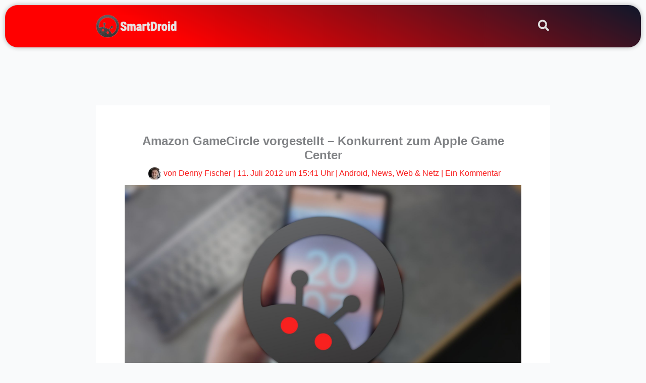

--- FILE ---
content_type: text/html; charset=utf-8
request_url: https://www.google.com/recaptcha/api2/aframe
body_size: 269
content:
<!DOCTYPE HTML><html><head><meta http-equiv="content-type" content="text/html; charset=UTF-8"></head><body><script nonce="7XzBk0VrANkX7Hn90wHUBg">/** Anti-fraud and anti-abuse applications only. See google.com/recaptcha */ try{var clients={'sodar':'https://pagead2.googlesyndication.com/pagead/sodar?'};window.addEventListener("message",function(a){try{if(a.source===window.parent){var b=JSON.parse(a.data);var c=clients[b['id']];if(c){var d=document.createElement('img');d.src=c+b['params']+'&rc='+(localStorage.getItem("rc::a")?sessionStorage.getItem("rc::b"):"");window.document.body.appendChild(d);sessionStorage.setItem("rc::e",parseInt(sessionStorage.getItem("rc::e")||0)+1);localStorage.setItem("rc::h",'1769004384101');}}}catch(b){}});window.parent.postMessage("_grecaptcha_ready", "*");}catch(b){}</script></body></html>